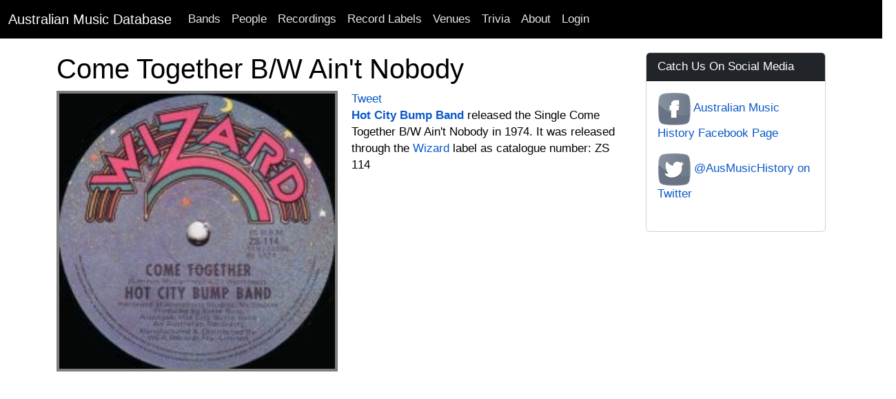

--- FILE ---
content_type: text/html; charset=utf-8
request_url: https://www.google.com/recaptcha/api2/aframe
body_size: 269
content:
<!DOCTYPE HTML><html><head><meta http-equiv="content-type" content="text/html; charset=UTF-8"></head><body><script nonce="IVwDyK5__92UP9_MpPRkbA">/** Anti-fraud and anti-abuse applications only. See google.com/recaptcha */ try{var clients={'sodar':'https://pagead2.googlesyndication.com/pagead/sodar?'};window.addEventListener("message",function(a){try{if(a.source===window.parent){var b=JSON.parse(a.data);var c=clients[b['id']];if(c){var d=document.createElement('img');d.src=c+b['params']+'&rc='+(localStorage.getItem("rc::a")?sessionStorage.getItem("rc::b"):"");window.document.body.appendChild(d);sessionStorage.setItem("rc::e",parseInt(sessionStorage.getItem("rc::e")||0)+1);localStorage.setItem("rc::h",'1768377860656');}}}catch(b){}});window.parent.postMessage("_grecaptcha_ready", "*");}catch(b){}</script></body></html>